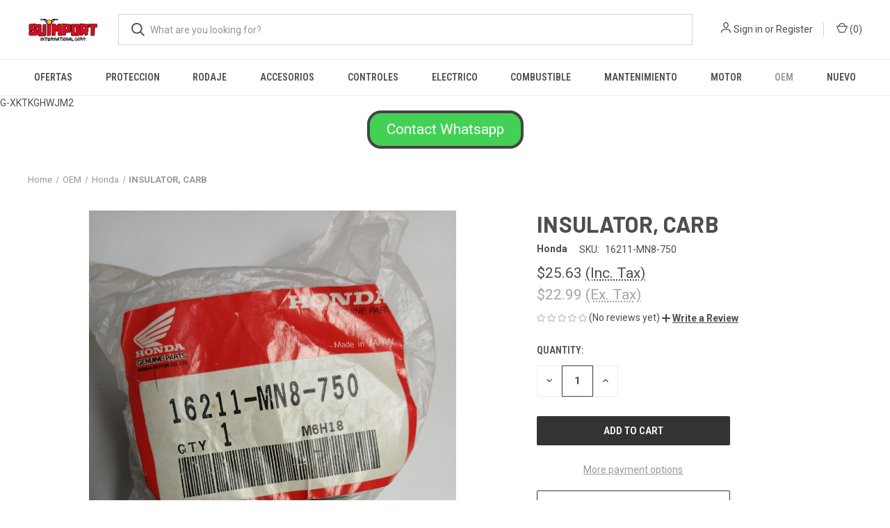

--- FILE ---
content_type: text/html; charset=utf-8
request_url: https://www.google.com/recaptcha/api2/anchor?ar=1&k=6LcjX0sbAAAAACp92-MNpx66FT4pbIWh-FTDmkkz&co=aHR0cHM6Ly9zdWltcG9ydC1yYWNpbmcubXliaWdjb21tZXJjZS5jb206NDQz&hl=en&v=naPR4A6FAh-yZLuCX253WaZq&size=normal&anchor-ms=20000&execute-ms=15000&cb=kyo439nlywl
body_size: 45689
content:
<!DOCTYPE HTML><html dir="ltr" lang="en"><head><meta http-equiv="Content-Type" content="text/html; charset=UTF-8">
<meta http-equiv="X-UA-Compatible" content="IE=edge">
<title>reCAPTCHA</title>
<style type="text/css">
/* cyrillic-ext */
@font-face {
  font-family: 'Roboto';
  font-style: normal;
  font-weight: 400;
  src: url(//fonts.gstatic.com/s/roboto/v18/KFOmCnqEu92Fr1Mu72xKKTU1Kvnz.woff2) format('woff2');
  unicode-range: U+0460-052F, U+1C80-1C8A, U+20B4, U+2DE0-2DFF, U+A640-A69F, U+FE2E-FE2F;
}
/* cyrillic */
@font-face {
  font-family: 'Roboto';
  font-style: normal;
  font-weight: 400;
  src: url(//fonts.gstatic.com/s/roboto/v18/KFOmCnqEu92Fr1Mu5mxKKTU1Kvnz.woff2) format('woff2');
  unicode-range: U+0301, U+0400-045F, U+0490-0491, U+04B0-04B1, U+2116;
}
/* greek-ext */
@font-face {
  font-family: 'Roboto';
  font-style: normal;
  font-weight: 400;
  src: url(//fonts.gstatic.com/s/roboto/v18/KFOmCnqEu92Fr1Mu7mxKKTU1Kvnz.woff2) format('woff2');
  unicode-range: U+1F00-1FFF;
}
/* greek */
@font-face {
  font-family: 'Roboto';
  font-style: normal;
  font-weight: 400;
  src: url(//fonts.gstatic.com/s/roboto/v18/KFOmCnqEu92Fr1Mu4WxKKTU1Kvnz.woff2) format('woff2');
  unicode-range: U+0370-0377, U+037A-037F, U+0384-038A, U+038C, U+038E-03A1, U+03A3-03FF;
}
/* vietnamese */
@font-face {
  font-family: 'Roboto';
  font-style: normal;
  font-weight: 400;
  src: url(//fonts.gstatic.com/s/roboto/v18/KFOmCnqEu92Fr1Mu7WxKKTU1Kvnz.woff2) format('woff2');
  unicode-range: U+0102-0103, U+0110-0111, U+0128-0129, U+0168-0169, U+01A0-01A1, U+01AF-01B0, U+0300-0301, U+0303-0304, U+0308-0309, U+0323, U+0329, U+1EA0-1EF9, U+20AB;
}
/* latin-ext */
@font-face {
  font-family: 'Roboto';
  font-style: normal;
  font-weight: 400;
  src: url(//fonts.gstatic.com/s/roboto/v18/KFOmCnqEu92Fr1Mu7GxKKTU1Kvnz.woff2) format('woff2');
  unicode-range: U+0100-02BA, U+02BD-02C5, U+02C7-02CC, U+02CE-02D7, U+02DD-02FF, U+0304, U+0308, U+0329, U+1D00-1DBF, U+1E00-1E9F, U+1EF2-1EFF, U+2020, U+20A0-20AB, U+20AD-20C0, U+2113, U+2C60-2C7F, U+A720-A7FF;
}
/* latin */
@font-face {
  font-family: 'Roboto';
  font-style: normal;
  font-weight: 400;
  src: url(//fonts.gstatic.com/s/roboto/v18/KFOmCnqEu92Fr1Mu4mxKKTU1Kg.woff2) format('woff2');
  unicode-range: U+0000-00FF, U+0131, U+0152-0153, U+02BB-02BC, U+02C6, U+02DA, U+02DC, U+0304, U+0308, U+0329, U+2000-206F, U+20AC, U+2122, U+2191, U+2193, U+2212, U+2215, U+FEFF, U+FFFD;
}
/* cyrillic-ext */
@font-face {
  font-family: 'Roboto';
  font-style: normal;
  font-weight: 500;
  src: url(//fonts.gstatic.com/s/roboto/v18/KFOlCnqEu92Fr1MmEU9fCRc4AMP6lbBP.woff2) format('woff2');
  unicode-range: U+0460-052F, U+1C80-1C8A, U+20B4, U+2DE0-2DFF, U+A640-A69F, U+FE2E-FE2F;
}
/* cyrillic */
@font-face {
  font-family: 'Roboto';
  font-style: normal;
  font-weight: 500;
  src: url(//fonts.gstatic.com/s/roboto/v18/KFOlCnqEu92Fr1MmEU9fABc4AMP6lbBP.woff2) format('woff2');
  unicode-range: U+0301, U+0400-045F, U+0490-0491, U+04B0-04B1, U+2116;
}
/* greek-ext */
@font-face {
  font-family: 'Roboto';
  font-style: normal;
  font-weight: 500;
  src: url(//fonts.gstatic.com/s/roboto/v18/KFOlCnqEu92Fr1MmEU9fCBc4AMP6lbBP.woff2) format('woff2');
  unicode-range: U+1F00-1FFF;
}
/* greek */
@font-face {
  font-family: 'Roboto';
  font-style: normal;
  font-weight: 500;
  src: url(//fonts.gstatic.com/s/roboto/v18/KFOlCnqEu92Fr1MmEU9fBxc4AMP6lbBP.woff2) format('woff2');
  unicode-range: U+0370-0377, U+037A-037F, U+0384-038A, U+038C, U+038E-03A1, U+03A3-03FF;
}
/* vietnamese */
@font-face {
  font-family: 'Roboto';
  font-style: normal;
  font-weight: 500;
  src: url(//fonts.gstatic.com/s/roboto/v18/KFOlCnqEu92Fr1MmEU9fCxc4AMP6lbBP.woff2) format('woff2');
  unicode-range: U+0102-0103, U+0110-0111, U+0128-0129, U+0168-0169, U+01A0-01A1, U+01AF-01B0, U+0300-0301, U+0303-0304, U+0308-0309, U+0323, U+0329, U+1EA0-1EF9, U+20AB;
}
/* latin-ext */
@font-face {
  font-family: 'Roboto';
  font-style: normal;
  font-weight: 500;
  src: url(//fonts.gstatic.com/s/roboto/v18/KFOlCnqEu92Fr1MmEU9fChc4AMP6lbBP.woff2) format('woff2');
  unicode-range: U+0100-02BA, U+02BD-02C5, U+02C7-02CC, U+02CE-02D7, U+02DD-02FF, U+0304, U+0308, U+0329, U+1D00-1DBF, U+1E00-1E9F, U+1EF2-1EFF, U+2020, U+20A0-20AB, U+20AD-20C0, U+2113, U+2C60-2C7F, U+A720-A7FF;
}
/* latin */
@font-face {
  font-family: 'Roboto';
  font-style: normal;
  font-weight: 500;
  src: url(//fonts.gstatic.com/s/roboto/v18/KFOlCnqEu92Fr1MmEU9fBBc4AMP6lQ.woff2) format('woff2');
  unicode-range: U+0000-00FF, U+0131, U+0152-0153, U+02BB-02BC, U+02C6, U+02DA, U+02DC, U+0304, U+0308, U+0329, U+2000-206F, U+20AC, U+2122, U+2191, U+2193, U+2212, U+2215, U+FEFF, U+FFFD;
}
/* cyrillic-ext */
@font-face {
  font-family: 'Roboto';
  font-style: normal;
  font-weight: 900;
  src: url(//fonts.gstatic.com/s/roboto/v18/KFOlCnqEu92Fr1MmYUtfCRc4AMP6lbBP.woff2) format('woff2');
  unicode-range: U+0460-052F, U+1C80-1C8A, U+20B4, U+2DE0-2DFF, U+A640-A69F, U+FE2E-FE2F;
}
/* cyrillic */
@font-face {
  font-family: 'Roboto';
  font-style: normal;
  font-weight: 900;
  src: url(//fonts.gstatic.com/s/roboto/v18/KFOlCnqEu92Fr1MmYUtfABc4AMP6lbBP.woff2) format('woff2');
  unicode-range: U+0301, U+0400-045F, U+0490-0491, U+04B0-04B1, U+2116;
}
/* greek-ext */
@font-face {
  font-family: 'Roboto';
  font-style: normal;
  font-weight: 900;
  src: url(//fonts.gstatic.com/s/roboto/v18/KFOlCnqEu92Fr1MmYUtfCBc4AMP6lbBP.woff2) format('woff2');
  unicode-range: U+1F00-1FFF;
}
/* greek */
@font-face {
  font-family: 'Roboto';
  font-style: normal;
  font-weight: 900;
  src: url(//fonts.gstatic.com/s/roboto/v18/KFOlCnqEu92Fr1MmYUtfBxc4AMP6lbBP.woff2) format('woff2');
  unicode-range: U+0370-0377, U+037A-037F, U+0384-038A, U+038C, U+038E-03A1, U+03A3-03FF;
}
/* vietnamese */
@font-face {
  font-family: 'Roboto';
  font-style: normal;
  font-weight: 900;
  src: url(//fonts.gstatic.com/s/roboto/v18/KFOlCnqEu92Fr1MmYUtfCxc4AMP6lbBP.woff2) format('woff2');
  unicode-range: U+0102-0103, U+0110-0111, U+0128-0129, U+0168-0169, U+01A0-01A1, U+01AF-01B0, U+0300-0301, U+0303-0304, U+0308-0309, U+0323, U+0329, U+1EA0-1EF9, U+20AB;
}
/* latin-ext */
@font-face {
  font-family: 'Roboto';
  font-style: normal;
  font-weight: 900;
  src: url(//fonts.gstatic.com/s/roboto/v18/KFOlCnqEu92Fr1MmYUtfChc4AMP6lbBP.woff2) format('woff2');
  unicode-range: U+0100-02BA, U+02BD-02C5, U+02C7-02CC, U+02CE-02D7, U+02DD-02FF, U+0304, U+0308, U+0329, U+1D00-1DBF, U+1E00-1E9F, U+1EF2-1EFF, U+2020, U+20A0-20AB, U+20AD-20C0, U+2113, U+2C60-2C7F, U+A720-A7FF;
}
/* latin */
@font-face {
  font-family: 'Roboto';
  font-style: normal;
  font-weight: 900;
  src: url(//fonts.gstatic.com/s/roboto/v18/KFOlCnqEu92Fr1MmYUtfBBc4AMP6lQ.woff2) format('woff2');
  unicode-range: U+0000-00FF, U+0131, U+0152-0153, U+02BB-02BC, U+02C6, U+02DA, U+02DC, U+0304, U+0308, U+0329, U+2000-206F, U+20AC, U+2122, U+2191, U+2193, U+2212, U+2215, U+FEFF, U+FFFD;
}

</style>
<link rel="stylesheet" type="text/css" href="https://www.gstatic.com/recaptcha/releases/naPR4A6FAh-yZLuCX253WaZq/styles__ltr.css">
<script nonce="HDK6xhDc5CPBfC7BXhh_pw" type="text/javascript">window['__recaptcha_api'] = 'https://www.google.com/recaptcha/api2/';</script>
<script type="text/javascript" src="https://www.gstatic.com/recaptcha/releases/naPR4A6FAh-yZLuCX253WaZq/recaptcha__en.js" nonce="HDK6xhDc5CPBfC7BXhh_pw">
      
    </script></head>
<body><div id="rc-anchor-alert" class="rc-anchor-alert"></div>
<input type="hidden" id="recaptcha-token" value="[base64]">
<script type="text/javascript" nonce="HDK6xhDc5CPBfC7BXhh_pw">
      recaptcha.anchor.Main.init("[\x22ainput\x22,[\x22bgdata\x22,\x22\x22,\[base64]/[base64]/[base64]/[base64]/[base64]/KHEoSCw0MjUsSC5UKSxpZShILGwpKTpxKEgsNDI1LGwpLEgpKSw0MjUpLFcpLEgpKX0sRUk9ZnVuY3Rpb24obCxDLEgsVyl7dHJ5e1c9bFsoKEN8MCkrMiklM10sbFtDXT0obFtDXXwwKS0obFsoKEN8MCkrMSklM118MCktKFd8MCleKEM9PTE/[base64]/[base64]/[base64]/[base64]/[base64]/[base64]/[base64]/[base64]/[base64]/[base64]/[base64]\\u003d\\u003d\x22,\[base64]\\u003d\x22,\x22w4c9wpYqw6Rnw7IIw6zDssOFw7vCs8OcFsKrw6p1w5fCtgMqb8OzPcKfw6LDpMKvwpfDgsKFRcKjw67Crwt2wqNvwrdpZh/DgHbDhBVueC0Gw6xlJ8O3OcKWw6lGMsK1L8ObbD4Nw77CosK/w4fDgEfDsg/[base64]/DkMOaXCJGwo8HworCgSIxfQXDgxPCi8OKwrbCvBRFPcKNP8OmwpjDg3rCjkLCqcKQMEgLw5FiC2PDvsOlSsOtw73DvVLCtsKdw4Y8T1JOw5zCjcOzwo0jw5XDgE/DmCfDvUMpw6bDjMKAw4/[base64]/DtERZw4hpwrfCtElkwrvCgn7DusK3w4hHw43DusOdwpcScMO9EcOlwoDDgcKzwrVld1Qqw5hmw4/CtirCthQVTQEgKnzCl8KJS8K1wq9/EcOHcMKwUzxzUcOkICg/[base64]/DgMOKwqDCn8K7wrJ+wrPDtRwMenjDiCrCtE4uY1TDvComwo3CuwIwDcO7D09hZsKPwr/DssOew6LDsnsvT8KHC8KoM8Oqw6cxIcKkAMKnwqrDsVTCt8Ocwq5IwofCpQYnFnTCr8ORwpl0P3c/w5R1w4k7QsKvw5rCgWoZw4YGPjHDpMK+w7xHw6fDgsKXeMKhWyZILjtwYcOUwp/Ch8KXewBsw5s1w47DoMOcw4Ezw7jDuiM+w4HCiDvCnUXCh8KiwrkEwpzCh8Ofwr81w5XDj8OJw5HDicOqQ8O5E3rDvUURwp/ClcKjwo98wrDDjcOlw6IpOATDv8O8w7cZwrdwwrvCiBNHw6sgwo7DmXlzwoZUD0/ChsKEw6AgL3wpwpfClMO0GWpJPMKOw5UHw4J+KVVwQMO0woQ4FUFmaR8iwrt1dcO5w4gJwrcjw5vCk8Kow6QkEMKEdkDDicOew7PCjsKFw7BUCMORAcONw5/CgltXM8K8w4bDgsOSwrIqwrTDtxkPcMK7dWQ0FsKDw5EJNMO9cMOqKGLCpn0HMcKdbyvDp8OqEjbChMK2w4PDtsKyC8Omwo3DgWzCi8OXw6bDvwXDoGfCvMO5LsK+w6kxeyVKwoUeAksiw6jCtMK6w6HDucKYwrXDksKCwoR/R8OUw4bCi8Ohw6NvexvDrk4AFnEQw6kJw61EwoLCmFDDlEs4AxfDh8OWU3zCpBbDhsKjOwrCk8K5w4XCh8KQMBtGLS1EFsKjw7o6GjHCrVRow6PCmWpXw48BwrTDiMOfI8O9w4TDr8KEKk/[base64]/[base64]/DjmgwwrnDrcKBwpktOw3CiMKDFsKMAVjCjSTDgMKaaww4OB/CvcKFw6gqwoNRY8KOUcKNwofCn8Ova1ZHwqVtacOMHMKSw57CpmRmDMKywoMyFQUBEcOow4HChTTDqcOJw6fCtMKKw7/CvsKEJsKqQD8vekvCtMKLw7oJFcOjwrLClm/Cu8Ohw5jCksKiwrbDrMKhw4vDssKiwqc6w7lBwpPCusKrV3TDlMKYAw1Uw7ggOBISw5LDkFTCuWrDh8OQw5gbfFTCiSpQw6/CunTDqsKPQsKnRMKHUhLCo8K+cVnDiXQ1YcKOf8OQw5UEw69EGwR/wrxFw78fXMOAKcKLwrFaL8O1w6jChsKtDxh2w5hHw5XDrjNJw5zDmcK6MxrDpMKgw6wVEcOZCMKxwqXDm8OwK8Oscw58wrgVBMOiUMK6w7DDmyxewqpGMwNqwpTDhsKiKsOUwrwIw7bDuMObwrnCqR8YL8KkSsOXMD/Di3/CiMOiwovDj8Kew6HDt8OICFRCwpxEZgFGf8OKTA3CmsO9eMKOQsKpw6/[base64]/Du3/DpXbDgsKDw7dGw5HDpcOXw4l1P2rDvSzDhDNVw7g/[base64]/Dtz7DkHXDvcONwoA3L07ClEliBcOLwpYZwpPCqMK2wr07w64wHMOHe8KqwrZDGMK8w6HCvcOzw49aw5gww5EEwphDOMOvwoRWNxHCqn4zw4vDgjrCqMOJwqQ1EFTCgjkawqZjwpgCOMOSTcOxwqE5wodXw7BVw5xTflfDiSPChSfDgmpzw5DDkcKVbcOWw5/[base64]/Cg8K6LsOwwo/CocKCCHTCjgPDm8KgwrrDk8KibcONQCnCv8K/[base64]/DssOxw5FzAj9deQJXZcONS8OIF8O4Dh7CpMKnf8KeBsKbwpjDtTDCsywbXUsaw5DDk8OXSFLDicKlc1jCqMKaEB/DsRPCgnrCsyLDocK/w6MnwrnCoFJkLVLDq8OiIcO9wo9PKUnCpcKVSQkFwph5LzYpSUE0w6HDocORw5clw5vDhsODNcKYMcO/[base64]/wqVgUcKmaylZw7IVw4rCqH/[base64]/NsKdwr3DssOYwqkJdMOMGgTCrD7DuRLCtGTDvRQcwqEGGkYMY8O5wq/DuVfChXAFw6nDt0/DsMOEKMKBw7JRw5zCusKXw7A7wpzCuMKEw49Aw65gwqfDhsO+w77DgB7DpwnDmMOjUWLDj8KwDsK3w7LDoHDCnsObw5dbYcO/[base64]/IsOYSMOiM1ttw5DCvVnDgQMjw6nCoMOcwpF9HcKsOy5bDsKcw6spw73CtsKTBsKvXRh4wr/DmUjDnHg0IhrDuMOmwpA8w5VSwrPDn2/[base64]/DusOgw4UdwqxVw40sS8K5X8ODw4V9JxROP3LDuQkocMOlw5F/wrXCt8K6CMOMwq3DhMKTwpHCg8KoEMKPwokNDcO9wqXDucKxwpzDm8K6w70kJcOdaMOOw5bClsKKw4dxw4/Cg8OXR0l/EQQAw6MvTWMzw7UZw64Tc3XCncOww6NswogDSz7Cm8KCSg/[base64]/CvsKiRCPCoFnCscO1BkHChMKWRhzCqcOgaVBXw6DCt2XCosOLWMKBR0/CucKMw4PDr8KbwprCpX8YfVgCc8KoCnl2wqFvWsOEwoVHBy55woHCiQELKxhEw7LDjMOfNsO8w6diwoRww7kZwpHDnVZJAC1ZCiZ2DEvCusO1WQsxP1/DqknCiz7DosOkYG5WBxUwesKZwofCnFNTIj1vw6fClsObEcOJw5QhasOHHVYQFFDDpsKONy/Clxd9TsKOw5XCtsKAN8KKJ8OjLjPDrMO3wr/DvBrDryBNFsKiwqnDlcOzw6VLw6g4w4LCjGHDhzA3JsOVwofCnsKYMzxHWsKIw5hSwrHDqX3Cm8KCUG8Yw6ocwqdBF8KBSyENR8OqT8OHw7fCmhFAwqhGwq/Dr3UGw4YLw7rDvsO3X8Khw67Crglqw69tHWggwq/DhcKiw6XDiMK/V1XDqEPCoMKFQCI3NXPDp8KXIsOUczVsHCZkDlvDmsO9BVshVE5QwojDlizCpsKlwoxEw4fCmUhnwpZPwoUvUV7CtMK8FsO8wq3DhcKZc8OsDMOiPC87HQ9+HwJUwr7CpzbCjmAqfC3DlMKkI2/Ds8KHREvCgwcEbsKjThfDrcKKwr3DvWxAZMKIS8OLwpkzwoPDt8ObJB1lwqDCscOCw7suLg/CksKswpRjw4/Cg8OLCsOlV350wp3CpMO0w415wpzDm3vDvxAFU8KtwrEjOkU9WsKjYsOTw43DusOXw6DCoMKRw4ZowrzCgcO3R8OhJMOAMUDCssO+w7oewoYPwog4XDnCvjvCjBx3I8OsFW/CgsKsE8KdXFTCocObEMOFAEfDrMOAfQTDvjPDvcO5DMKYPjbDlsK2SHE2Uip6UMOuAj1Qw44WQ8K7w45Ew5DCgW5Lw67DlsK0w5vCssOFDsKBa3kdPRYOSiLDosOSGkVULMK0eEPCpsOIw73DtWIQw6DClcKrdywGwqozAMKSdcK3ax/CvsKcwoQdFX/Dh8OlL8KYw6Ahwp3DvD/CuAHDtDtVw7MzwqHDksOuwrAvLHvDuMOjwpLDkD5ew4jDisOIC8Kpw6LDhC/CkcOuw5TCksKrwrvDrMOfwrHCl1DDkcOww7owZjhtwoHCucOMw4zDpjY6NR/[base64]/DjlPCmcK0w4o0AVvDv8OmCsO1WlBdw69PwpjCnMKrwq7CosKJw71IS8O6w5ZJTMOLOHFOblXCiXvCvDrDqcK1wpnCqMK5wqrCrgBcOsO8RhLCs8Kjwr10P2rDrHPDhnbDocK6wobDsMOzw5pvGmvCrxfCixN6EMKBwobDsTXCik3CnUVpMMOAwrR/[base64]/[base64]/[base64]/Ci8Kww5jDlMK8HmTDg8ONw55vwrpxSXhyQsOJQSBbwq/CrcOTRhMmZnMGX8KrbMKrBiHCukEqS8KQZcO+fHtnw7nDs8KiccKHw49Pbh3Cu2llP0PDpcOSw7nDuyPCmFnDmWrCiMOIPzRea8KKTQFvwpgawrPDoMOWPMKcF8O/JTpIwpnComgtNsKXw4PCv8K+K8KUw5jDhsOXWCw5J8ObQMOhwqfCpynCkcKvcV/[base64]/Z8KYf8OrwqfChcOEw6VvwoXDpMOpwpHDkHIvwp0Kw5nDrDrDpWDDpGDChEbCicOUw5vDl8O5b1xpw6w9w77DqxHCv8K+wrTDuiN2G1vDrMOaTlYpJMKaODQAwpXCuDTClcKISUbCh8K/dsOMw5bCn8K8w7nDn8KVw6jDl04Sw7gED8KKw6lfwpV0wprCmi3ClMOefArDtMOWUWDCn8KXVkJkU8OPDcKrw5LCksK0wqvDs3g+F1TDocKOwrVJwpXDuGDDpMKSw63DlsKuw7A2wqXCvcKxS3vCijYFJxfDnABjw5BBFFvDkw/Cg8KBODTDnMKAw5dFcBMENsKSO8OKwo/CiMKPw7DCi1NZFW7CqMOUf8KYwpNYZmfCmcKxwp3DhjU8ci3DpMOneMKNwpvCnTRGwoRDwoDCjcOPX8Oaw7rCrVvCugQHw4HDphN8wpnDh8KRwo3CjsK0QsOiwp/CnWnCpkTCmWRMw4LDlFTCqMKVHlo7TsOmw5jChQlLADXDncONKcKBwp7DsSrDm8ORHcOGI0ZMD8O7CcO/byU/HcOKPMK9woHCnsKFwovDpzpFw6VYw7jDusOSJsKJTsKEEsOlR8OrZsKTw5XDv2bCgEPDi3JGDcOQw5jCgMOewonCuMK4UsOdw4DCpE0KOGrCrinDngZSA8KWwofDpCnDqVgDFsOpwr1QwrxwbCjCoFMVXsKewpnCp8OZw49bVsKuCcK7w6p5wok8wp/Dj8KOwo8wSUzCosK+wrgNwpwHa8OgZsKnw6jDrBItfsOAB8Kcw4/DhsOaFCZvw5DDmjvDqTDDjTtqBhAHERbDssKqGBFRwrrCr0fCtmnCtsKjwrTDocKkaDfCgQXChSVWQnPCvEPCmwTCgMOVFhXDm8Kxw6fDvV16w4tcwrDCoSnCncKqOsOOw4/DoMOCwozCrhdDw5LDvg9ew6LCrsKPw5XCsB4zwoPCiizCuMKfB8O5wrrCrnxGwq1jaDnCqcOfw75fwqBaAjZlwqrDlBhawq5lw5HDsicUPzBJw7oYwpvCumQVwqdxwrbCrV7Dl8OxScO+w6vCicOSdsOYw4AeSMK7wpwLwrY8w5/[base64]/DhhnCnErCpmXDh07DngjCosOFwol/bMKJcWdWOcKgXcKGWBJjJAjCoyPDr8OOw7jDryIQwpAtSnIYw60Jw7R6wo/CnETCtUdaw5ccYDLCkMKbwp7DgsKhMl4Ge8KFRCQvwoNFNMKXHcOLVsKewp5Dw53Dn8K/[base64]/fsKww6fCtSfCr8O+w4PDh8ORw7JyPcOHw64gw5EUwqE+IMKHK8OBwr/DrcKdw6TCnD/[base64]/CvGDChUPDoMKWw7/DjMO1McKpwpQPI8OYGsOwwr/CoGTCojxPYcKGwpY8IF1PTk4DJ8OJYnHDqsODw7s1w5p/[base64]/[base64]/DgsOWUMKGIcKYMMOuwqwxPms2ejBpY0TDvg/DpRHCicOYwqjCr0fDusOKBsKhasOvchA9wrQePE0AwpI0wp/[base64]/[base64]/ClmUWN0/Cv2Z8w557MsOewqxnX8OAwq8bwr0YIcK6UMKNw7PCocOQwrAmCE7DpHPCv2olfXw1w5MRwoTCq8OFw7o9c8KMw4PCqDPCmjfDkgTCm8Kcwqlbw7zDqsOqbsOHV8K3wrEYwqAgaTTDr8O6wrTCqcKKF0bDlsKbwrnCrhlEw7IHw59/w5wVLSdWw5vDqcKkeQJQw6N7dCpeCsKRTsOTwqcLaW3Ds8OAcXTCo38nFMOmZkTCrsOlJ8KpbmM7SHXCr8KyXXsdw7LChk7CvMOfDz3Do8KtLnhEw419wqFEwq80w6YxRsOnLk/DnMKvOcOAIE5PwpPDiSPDjsOgw4xdw4FYZcOtwrMzwqFywr/Dk8OQwoMMEEVTw7/Do8KHXsKkIQTCujMXwqfCqcKTwrMFCDwqw6vDusOWLhl+wqXCucO7AsOXwrnDln9Xal7Cp8O4WcKJw6fDmQ3Ci8O9wrnCt8OOf1xgNsK9wrcmwpjCtsKSwq/CuRTDtcK3wrwfUcOdwrFSB8KGw5dWMsKhH8Ktw4tmcsKTMsOYwqjDoU0nw6Vmwrgywo4lHsOkw5plw4s2w4tZwpPCncOKw75YNFfDq8K/w4AuWMKYwpsow78ewqjCr2zCtjwtw4jDgsK2w6Zgw6xAcMKwFsOlw6bCuVHDnAHDqXbDkcKUXMOaQ8K4E8KRGMODw5Vkw7fCpsKbw6nCp8O/w6bDscOSRCclw7pcR8OzARLDg8KyfF/DjWwgT8KAG8KERMO2w6hTw7khw7Vzw7tzHnUQUTbCnDkywoTDp8K4Ui3DiUbDrsOmwpB4wrnDlk/CtcO/EMKHGj8XGsOTZcKOPRnDmUnDrXBkOsKaw6HDksOKw4nDqx/DrMKmw6PDqGDDqiBvw510w5kHwpA3wqzDicO3wpXDncORwp1/SDV+dlvCnsOgw7cTTMKgE30zw7Zmw4rDrMO0wpAEw5JUwq/[base64]/U3jCpR9awocPHcOaw47Dvk3Cs8KobwTCtcKAZyPDi8KrBlbCnC3DkT0/Q8Odwr84wrDDhHPCq8KbwqLCo8KkRsODwrBLwqDDr8OSwqhXw7nCq8KPZsOHw5IIWsOsYyVxw4zCn8Kvwo8vF1zCoHvDtCQQW3wdw6XCsMK/wonCosKMCMKqw5vDohMIGMKzw6pUwrjChMKnPSfCjMKTwrTCowUAw6XCplJ8w4UVBMKnw6oBF8OaaMK6D8OOL8Osw6XClkXCt8OZD14UHwPCrcOOFMOSCFUZGT0Pw41RwphKdcODwp4/aRt2EsOTRsONw4rDiyzCjMO9wr7CrwnDnRTDo8K3LMOpwptrfMKoX8OwRyHDiMOSwrzDk3lXwonDn8KdGxLDhMKkwq7CsS7DhcK2R2oyw6tpO8OXwpMYw4/[base64]/CtS/CpcKYwrsRwqzCl3XCl8OyDcKyAG7Cl8ObOcKFAcOYw7M2w7NEw5MOT17CgXHDmXXDi8OZVh9wAiXCqkVxwqs8TgTCu8KnQi0bc8Kcwr9ww7vCuWrDmsKkwrJfw7PDjMOtwpRYE8O7w5Fiw6bDm8OtfEDCtTHDksOiwpF/SQXCp8KyJijDvcOtV8KPRBdUMsKKwoLDq8KVcw3Ci8OQwp8LGkPDqMOucXfDtsKdCDXDncKFw5Ntw5vDshHCiBNiwqhjU8O0w78dw7ZUccOmW0lSan8RDcKFUH1CbsOiw6NQYhHDiRzCiRMQDG4iwq/[base64]/[base64]/DnH7ChDrDvMO8wrbDjjAxMcK3wpEifsKoa1TCrFHCqMOQwoZ+wqrDqG3ChsKeRUxdw5DDhsO8UcKVG8Ouwq/DikzCr04OUkbCq8OmwrTDp8KgE3rDjsOGwo7Cp1huGWjCtsO5BMK/ITbDosOUAsOHL1DDicOnOcKePAvDr8KqbMOFw5Qpwq59w6PCjcKxH8K6w7x7w5JEaRLCrMOXTcKrwpbCmMOgwp59w4vCh8OMe2Qzw4DDjMOqwq8Ow4/DhMKrwphCwp7DsyfCoH1cHiFxw6kEwpnCnX3CowDCvmcScl8Hc8OhJ8O7wrHDlSLDqAvCpcOpX0Y+W8K4QQkdw7kTf0hZwrcdwqjCisKEwq/[base64]/CnD5Dw6lUDsONwrBxw7/CmHxEw77DocK6wohbEsKawpjDgnTDssK5w7AQPChawrbDm8K5wrbCvDZ0X38oH1XChcKOwrHCqMOcwpV+w6wLw6fDh8OMw50HNEnCjHTCpWZzXX3Dg8KKBMKNPXx/w57Dqmg0CTLCoMKzw4JHX8OrNgE7LhtWwpxyw5PCvMOAw4/CtxUrw4bCucOpw4vCtSsJTyxEwpDClkRxwpcoPsKUXMOqYjd2w5nDgMODVh5se1jCuMOfQ1DCt8OEbm82ehs1w6ZnMWPDh8KATcKowpFfwojDncK/Z2zCgEN0cWl2GMKlwqbDt1LCt8KLw6AVTW1MwrBzRMK/QcOpwq1LQlJSS8KPwqsDOk98fy3DmgXDnsObNsOmw6Aqw4Z3VcO3w48fOcOrwqVcEWjDvcOiAMOKw7PCk8OJwqDCiB3DjMOlw6lpKcOZXsO/WCDCvG7Cu8KnNEzDi8KbN8KMP03Dq8OUOjcMw5PDtsK3BMOAGmjCoDnDvsKYwr/[base64]/CgXp4ccOue8K1wowIPGLDm1R4w4Z4wqjCtz1IwofCsjHDnVo6Xy7DgSLDkyRaw58qJ8KZIMKPL2fDgcOQwpPCv8KKwrzDg8OwGsK2IMOzw59lwp/[base64]/[base64]/[base64]/wrp7KcOGw78Yw5fChWIlwrHDo8O9MgTDuRrDvGQywpA9U8K0w4RJw77CmsOrwpLDuzwDS8OHc8OjNizCmgLDv8KMwrpEQsOlw6EMSMOewocVwo1xGMK9D03DkE3CksKCMC0Uw5YVLx3CgUdEwpzClsOkb8K7bsOVPsKmw6LCmcKQwp92w71fYR3Dkm5lVGliw61/WcKOwp4GwpXDojQ1AMKOFQtAVMOfwqPDpApRwo9HAQvDtm7CsxLCt07DnsKdcsO/wowkDBhLw6h/wrJXwqd5YHvCicOzZ17DvxBHCMKRw4jDqwdaE3fDkifCmsOTw7IfwpYYcB4gWMKFwpUWwqY3w6wtRxUgE8OOwpl2w4fDosO8F8KOY39xV8OKHBA+dBbDhMKOG8OlW8KwQMKUw5rChcO2w48Zw7ATw7/ChnBxSEN9wpPDt8KhwrB9w6YsSiYFw5DDrxnDg8OtfWPCpcO1w6DCnw7CnlbDosKdJ8OvQ8O/[base64]/[base64]/CmglNGGjCncKxMhzCusO5G8O2wrgaw5rCr3Fyw4ZBw4dZw6DCs8KDW37ChMKfw47ChyzChcOLwojDvcKzVMOSw6HDhCpqLcOaw6hVIEo3w5vDixvDsQU9KnnDlzLCpHMDKMO/AUInwoMQwqh2wofCoUTDsRzCpsOqXlp2NsO/aRnDjXMtJA4Sw5rDqMKxMTl0CsKUZ8KkwoE7w4bDoMKFw5hmJHYnOU0sDMKObcOuQMOZCELCjFrClS/DrFFyWyohwrIjRnbDqWsqAsKzw7YVWMKkw61iwpV6woTCmsOiw6DClgrCjXHDrCwuw5UvwqPDq8K/w4XCtA82wqDComTCmMObw6Vgw7bDpmnCmywXeHxfZlTCqcK1w6lIwrfDtFHDjcOGwplHw5bDkMKfZsKSB8OBSh/DlAwxw6/[base64]/wrLCnMKlwqQjVcOwBGJGFcKfAMOlwoLCuMKwA8KRwp7DqcKuMcKFPMOvWQVqw4IvTmc3QsOVP3p1LgzCrsOnw4wNdWxqM8Kuw5rCrw0DIDxaAMKow7HCjMOmwqXDtMKtDcOgw63CmMKScFrCvcOdw7jCscO1wo0UU8OiwpjCjEXCuj/DnsO4wqDDmGjDg05vH2gEwrJGM8OTfsK1wpldw7sFwrTDlMOawr8mw6/DkXJbw7QbYsKBD2jCkSQHwrtEwqJpFBLDtlFlwp07N8KTwoAtKMKCw70Tw7cIZMKKVy1HeMKbR8K/JUtzw4w7aibDlsOvCsOow4bCkwPDo0bChMOKw4vDnkdNbsO6w6PDt8OLccOgwqlmwqnDmsO8aMKrfsO/[base64]/Cl8KhOsK+w6MgRsKHO1nDosKuw5fDskXDlEvCtH0uwpzDiF7DoMOFOMKIVTl4Q2jCtMKDw7pQw5Jsw4tIw5bCpcKMcsKMLcKIwqVTXTZybcK8UUI+woEVPnVfwoxNwq1wFAgeDjRSwrrDvz/[base64]/ei7ClsKgbsOIRcKtwpRaKsODaMOdMTdZFcKMwooXaQ7Dv8KhCcOESMKmYDbDu8KLw7jDtMOhGkHDhxVMw5YNw6XDsMKWw4huw7t5w7PCpsK3wqdww518w4Jew7DDmMKOw5HDvlHDkcK9L2DDpiTChkfDvT3DiMOoLsOIJ8OPw4TCkMKWTT/CjsOAwqNmRGfDlsKmXsK2dMObS8OsMxPCrxLDpgHDkwQ6H0IiVGkmw64kw53DmQjDjcK0d2wyZC7DpsK0wroWw4NHaSbCpcOswrvDv8O/w7DCiQTDiMOXw6EFwqTDpcOsw45xFgLDrsKZb8KEH8KFVcO/[base64]/CpMK/w7g4KcOswoTDqV7DtsK6ScO9AMKtwo8JLwFywpdswpDCrcOGwql6w69pOk84JVbCisKra8Kfw4/DqcKpw5l5wooRLMK7On7DuMKRwpjCtcONwqoUacK+WW/DjcO1wrvDgit1YMOOBBLDgEDCosO8Am0hw6BsE8OpwpnCp3x0B1VowpDCtQTDkMKNw7DCiDjCnMOccDvDtiQAw7RZwqzCjk/Dt8O4wrPCh8KUTV0nEMOVZnA0w4rDtsOifH0Qw6IQw67CmsKBeEAyBMOXwos3JcKYNh4vw5nClcOewp5sVsK9Y8KawoEWw7IfecORw4U/w4/[base64]/CssOYLcONc23Cl8O8w7Mmw483XsOgMG7DpXvCvMOewqFvWMKBUWYPwo/CqsO7woZbw7zDosKOb8OBKg1pwpBlA0l9wpcuwpjDiy3CjCbCkcKEw7rDpMKGUW/[base64]/[base64]/[base64]/DtsOuw5l4fMKhNcKJwrANE8Ofw7NISHcRwrfCisKgKgDChcOLw4HCmMOrWS9ywrVSEzBhXRjDvDReBlxZwrfDrEg5b2NSVsKEwqTDscKDwr7Cu3pzHgXCj8KRP8KHGMOJw57CsTcJw5gUdF/Ds1wVwqXCvQoLw4vDgibCvMODU8OGw5YOw5RCwpgSwqxswp1Hw4zCjzAbUcOsesOyWlbClnTCvCIjUGckwoQ9w6w6w79xw65Cw5nCqcKRfcKSwozClip/w4gow4TCtQM2wotvwqvCkcO/MUvChxJEZMOVwoJIwooKw6vDvwTDtMKxw6FkO1N4wpZzw7x4wo4MN3ovwrvDlcKAFcOqw6XCtXgZwo46WyxTw4nCj8Ksw7dPw7/DvkElw5fCiCxVTMKPbsO3w6LCtE0Twq7DjjEWXW/CvA5Qw5gbw4XCtzRvwpRuBynCnMO+woDCgErDtsONwpI8TcOsVMKaNCMbwqDCuh3ClcOrDg5yOWw9RjvDniRidQ8qw5k+Ci80ZsOXw64Bwq/Dg8KOw6LDr8KNM3kNw5XCl8OxHhk2wovDgwEMcMKLW18/eWnDh8O8w6bDlMKAaMOvPVohwptcVAXCgsOyf1PCosOiFcKLcm/[base64]/Dv8OaDsK7w50LwrDDjXDDrMOuPzZMKcKFwoAdV2MEw5c6EGQlOsK4KsO6w5nDk8OLC0wCPXMVf8KXw59uwr1nEhvCiws2w6nCs2xbw54KwrPCq2AGJGLCqMOzwptmHMO2wpjCjn3DisOkwpbDvMOWbsODw4XDsGojwrpOfMKyw7/DhcOXPEkDw5XDuETCv8O9BzHDssOmwo/DrMO6wqzDnzrCmsKGwoDCo0IOFWQhUXpNGMKwA2U1RyFhEyDCv2LDgGV5w6/DnVIxGMO7woMZw6HCp0bDiwfDlMO+w6o6OxAlUsOMFzrCgMOvXwjDjcKAwoxWwo4rR8O9w6pDd8OJRBBgTMOswpPDmxtGw5fDmErDnVzDrCzDoMO4wp5xw7XCsQHDrgZvw4cGwrrDicOOwqgEaHvDmsKubDxsb2JOw7RAH2rCtsOEfMOHNT9/[base64]/Cs2FIwr1Yw7VtwqEgesK+B8Ogwo88VcOowpUNYDNcwogCNmsWw709J8K9wpLDqxzDu8KwwpnCg2vCijjCh8OLUcOtXMO1wp0UwpFWIcKywrJUXcOtwoh1w4jDtBnCoGJ/[base64]/wqvCvn8Iw5nDjcO/wqXDh0AAw5vDq34MBEVdw45nQcK0wpHCrnDCnnjDh8Ogw6UuwppoV8OFwrrCsQQaw4NbAx83w45hKyhhUUlbw4RubMKSTcOaQyVWWMK9eG3Cl2nCtHDDpMKfwp3DssKpwrRew4cpNMO6DMO5DXF6woFawrwQCj7DgsK4cHJew4/[base64]/ClnE/WsOnwqx5wq4jw43CrH8tTsK3wqtlO8OkwrMcSkFRw5DDiMKFEMOJwpbDv8KAOcKiMSzDsMKFwrFiwpTCocKkwo3DkcKddMOLSCciw59TScKBe8OxSwcewocCGi/DkhstG1Qjw5vCpcKdwpR0wqjDmcOTWxvCpgjCvsKXMcORw4zCn2DCo8O5DsOBMsOLQW5Yw4glAMK6X8OVCcKdw5/DignDjsKmw6Y1D8OuFgbDmkFIwr09FMOidwRIbcKRwoBaV1LCiXjDlGPChSTCp0x4wpEkw4LDqB3Cqzgpwopvw4HCrw7CosOhcgPDn0vCm8OKw6fDpsK6Cj3CkcKew6I/wq/Dk8Knw5PDsCV2OS8swohKw60GKQ/CsjQmw4bCicONKBoGO8KZworCslk4wrRwe8OuwpQeaGTCsWnDqMKQScKUdRUUMsKnwr8uwrzCty1GLHQ6LjtZwoHDh04Uw7BuwqJFChnDuMOdwqTCuR0FZ8K+TMO7wqswD1phwq0LNcOFYcKVRVpXGDvDqMO0wrzCk8KQIMKmw7PCgXB/wrDDo8KNGsOEwpB1w5jDjhYCwoTDr8OzT8ObF8KpwrzDtMKrGsOqwrxtwrvDrcKDVQ1Fw6jCn240w6FRAnZOwq7DrnbCp0DDmsKPYyXCvsOeUGNreGEOwo0YNDwuX8OxdlZUVXg0MBxKI8ODdsObAcKbPMKew6MvFMOuG8Osb2/DgsOfQyLCtyrDjsO6bsOwd09KSsKASA7CjMOiRsO2w55TQsOjdwLCnC0yW8K0w6HDqXXDtcO+CwguQQ7CixF3w5U5X8Kzw7DDoBlSwoRKwrXDmF3Ch1bDuh3CtMKgwrkNG8K5QsOgw7hewpHCvCLDqMKwwobDvcOEFcOGVMKbYW0swobCi2bDnC/DqwFnw6lmwrvCl8OHw70BIcKHcsO9w5/DjMKQJ8KXwp7CinTCgX/CmyzCoFFww59uYsKLw7E6FWwwwqfDjntmeibDjXPCpMO3U2tNw7/ClHrDoSM/w7dLwqrCuMKBwooiZMOkB8OEc8KGw64LwqLDgi4YHcOxKcKqwozDhcKYwoPDkMOtacKAw7DDmcOLw4LCq8K2w4QcwohhRRM4IsKywofDhMOuQEFUCEcuw7EhFhnDtcOcG8Oew6fDm8OLw7/DvsK6P8OWARLDmMKuG8OJYAbDpMKNw5l2wpnDhsOcw6PDgQrDlE7DusK9fA3DkXHDmFdAwq/CssOdw6wvwrjDisKNDcK5wrjClMKew693dMKww7PDgBTDgE3CoAzDsCbDk8O0fcKIwoLDuMOhwqLDrcOVw4HDt0vCu8OPP8O8Kh/Dl8OJD8KMwpgEJxxcFcOVdcKcXjRZX2fDisKmwqfCgMOKw5oew6NcZxrDpiPCgVbDsMOdw5vCgm1IwqBmawZow5jDjhrCrSd8XSvDgQtywojDlg3CoMOlwo7DkhfDm8Ocw79dwpEbw6l5w7vDtsORw7vDoyZHVlspYRgcwr/[base64]/[base64]/w6bDqzt6wo7DisKWeyLCh8Kqw5/DjEPDpkrCvcKzwpLCosK+w4YUbMOUw5DCoV/CoVPDs0XDsgdlwrE2wrPDthXCki8CMMOdPMKyw7wVw44yGVvCvjhPwqlqLcKcYwNcw68Ewrt1woo8wqnDvMKlwpjDssOKwr1/w6NVw5nCkMKhWhbDq8OtaMK3wqRWVMKCURwxw75aw6XCv8KmL1Fhwq4xw7nCgWxRwrp4LTB7AMKKARfCtMOIwozDk0bCqTE7UGEpM8KyE8O4wp3DizxfTH/Cu8OjNcONUEJ3LSF2w63CtUUNHVYew4fDkcOuw7J5wp/Dh18wWAkgw5PDphc3wqzDsMOVw6MBw6MEMGLDrMOud8OVwqEMO8K0woNwbC7DgsO5eMO8S8OHeAzCgU/[base64]/BTBowqRQw4fDqVlhwpzCgsOWw4g+w6ZKwoTCh8OdeCnDggzDv8ODwqENw5YNI8Knw5nClEPDmcOaw6bCm8OcXQLDqcOuw5jClQnCu8KbXnHCs3Acw67Ct8ONwoQbJcO6w6nDk0NEw6hgwqfCmsOANcOXJjPDk8O9eGHDqmobwp/Cpz8UwqtLw44kUmLDpnNKw4F4wrgqwodTwol7wpAgNhDCqGLCoMOew47Cs8K/w5Naw7lBwrhXw4bCtcOfCAQ0w68awqBLwqbCqjbDnMOvdcKnDVLDmVxEdsOfflFUcsKLwo/[base64]/[base64]/w47DpGTChUVcSVdwDMOHeEXCtcKnw49LAy/CksOCCMOxP08owotaHXpsPUAUwql1FD4/w58Nw55bRMKcwolpfcOdwqLClEh9FcK8wr3Ck8OUT8OuPcOfdV7DnMKPwqoiw6dGwqF+SMOPw5Fuw5DClcKcFMO6CEfCusKVwqTDi8KGT8OINsOfw5M/wr9GRAJqw4zClsOHwrPDhj/CncK9wqFawpzDljPCpz5XfMOQwpXDrGJXPUbDgWwzPsOoE8K4CMOHMhDDuk5ywonClcKhJHbCpzc8RMOqecKqwptDEnvDtjwXwqTCizoHwpnDjj9ESsKzaMK/GEPCjMKrwq7DrR3ChC4pP8Kvw5bDtcORUC7ChsKofMO9w64zJADDt1Zxw5bDv15XwpAtwpsFwqfCv8KIw7rCqA4xw5PDrQsZRsOIJgVnKMO/AhZtwqcGwrEadB3Ci2rCscOdwoIaw5nDjcKOw7l6w4sswq5mwp3Cp8O2VsOJMDhpSQnChMKPwqkLwqHDkcKLwrVmUyJXQWE/w51BeMKCw7ANXsONNwxGwqzDq8O+woTDvhJgwqJQw4HCkBTDuWA4FMKPw5XDtsKkwp5qKgfCsHXCgsKLwrUxwr9gw7RHwr0Qwq0bZgTCsxlLWBpVbMKYRybCj8OtLxbCuH0y\x22],null,[\x22conf\x22,null,\x226LcjX0sbAAAAACp92-MNpx66FT4pbIWh-FTDmkkz\x22,0,null,null,null,1,[21,125,63,73,95,87,41,43,42,83,102,105,109,121],[7241176,199],0,null,null,null,null,0,null,0,null,700,1,null,0,\x22CvkBEg8I8ajhFRgAOgZUOU5CNWISDwjmjuIVGAA6BlFCb29IYxIPCJrO4xUYAToGcWNKRTNkEg8I8M3jFRgBOgZmSVZJaGISDwjiyqA3GAE6BmdMTkNIYxIPCN6/tzcYADoGZWF6dTZkEg8I2NKBMhgAOgZBcTc3dmYSDgi45ZQyGAE6BVFCT0QwEg8I0tuVNxgAOgZmZmFXQWUSDwiV2JQyGAA6BlBxNjBuZBIPCMXziDcYADoGYVhvaWFjEg8IjcqGMhgBOgZPd040dGYSDgiK/Yg3GAA6BU1mSUk0GhwIAxIYHRG78OQ3DrceDv++pQYZxJ0JGZzijAIZ\x22,0,0,null,null,1,null,0,0],\x22https://suimport-racing.mybigcommerce.com:443\x22,null,[1,1,1],null,null,null,0,3600,[\x22https://www.google.com/intl/en/policies/privacy/\x22,\x22https://www.google.com/intl/en/policies/terms/\x22],\x22FQUmGmxAV83hJ8pli8jG8XsxTVpSiRnEb8JqtTcw6Y4\\u003d\x22,0,0,null,1,1762486443173,0,0,[225],null,[10,80],\x22RC-3R64QFG8XG3D6g\x22,null,null,null,null,null,\x220dAFcWeA63sVlkZzqkdkWiKKsADCo4f83iS6s_5xpMbC6vpGZfXX6mzexxMvWUdRsVm1M4N8rPekutF9juKhrROIuEnTdSNyXAjQ\x22,1762569243269]");
    </script></body></html>